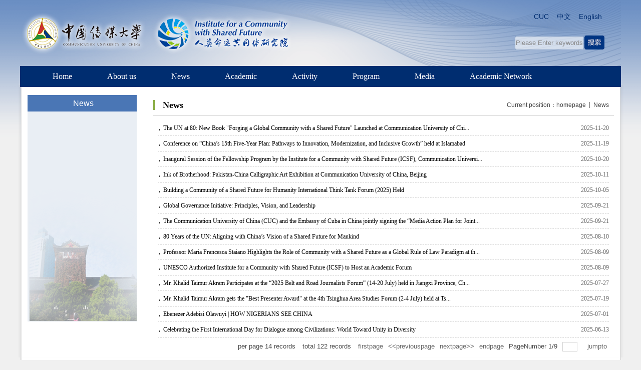

--- FILE ---
content_type: text/html
request_url: https://icsf.cuc.edu.cn/en/5617/list.htm
body_size: 6156
content:
<!DOCTYPE html PUBLIC "-//W3C//DTD XHTML 1.0 Transitional//EN" "http://www.w3.org/TR/xhtml1/DTD/xhtml1-transitional.dtd">
<html xmlns="http://www.w3.org/1999/xhtml"  class="webplus-list"  >
<head>
<meta http-equiv="Content-Type" content="text/html; charset=utf-8" />
<meta name="viewport" content="width=1000">
<meta http-equiv="X-UA-Compatible" content="IE=edge,chrome=1">

<link type="text/css" href="/_css/_system/system.css" rel="stylesheet"/>
<link type="text/css" href="/_js/_portletPlugs/sudyNavi/css/sudyNav.css" rel="stylesheet" />
<link type="text/css" href="/_js/_portletPlugs/datepicker/css/datepicker.css" rel="stylesheet" />
<link type="text/css" href="/_js/_portletPlugs/simpleNews/css/simplenews.css" rel="stylesheet" />

<script language="javascript" src="/_js/jquery.min.js" sudy-wp-context="" sudy-wp-siteId="124"></script>
<script language="javascript" src="/_js2/loadStyle.js" sys-path="/_upload/site/1/style/1/1.css"  site-path="/_upload/site/00/7c/124/style/119/119.css" ></script>
<script language="javascript" src="/_js2/grayscale.js"   ></script>
<script language="javascript" src="/_js/jquery.sudy.wp.visitcount.js"></script>
<script type="text/javascript" src="/_js/_portletPlugs/sudyNavi/jquery.sudyNav.js"></script>
<script type="text/javascript" src="/_js/_portletPlugs/datepicker/js/jquery.datepicker.js"></script>
<script type="text/javascript" src="/_js/_portletPlugs/datepicker/js/datepicker_lang_US.js"></script>
<link href="/_upload/tpl/01/5f/351/template351/images/favicon.ico" type="image/x-icon" rel="shortcut icon" />
<title>News</title>
<link rel="stylesheet" href="/_upload/tpl/01/5f/351/template351/css/style.css" type="text/css" media="all" />
</head>

<body>
<div class="wrapper" id="header">
        <div class="inner">
            <blockquote> </blockquote>
            <div class="head">
                <div class="sitelogo">
                    <div frag="面板200">
                        <div frag="窗口200" portletmode="simpleSiteLogo">
                             <a href="/en/main.htm" title="返回人类命运共同体研究院英文首页"><img border='0' src='/_upload/site/00/7c/124/logo.png' /><span class="sitetitle"></span></a>
                        </div>
                    </div>
                </div>
                <div class="site">
                    <div frag="面板203">
                        <div frag="窗口203" portletmode="simpleSiteName">
                            <span class='Site_Name'>人类命运共同体研究院英文</span>
                        </div>
                    </div>
                </div>
                <div class="head_right">
                <div class="wp-panel lang-panel panel-2" frag="面板2">
                    <div class="wp-window lang-window window-2" frag="窗口2">
                        
                            
                            <ul class="wp-menu clearfix">
                                
                                <li class="menu-item i1"><a class="menu-link" href="http://www.cuc.edu.cn/" target="_blank">CUC</a></li>
                                
                                <li class="menu-item i2"><a class="menu-link" href="http://icsf.cuc.edu.cn/" target="_blank">中文</a></li>
                                
                                <li class="menu-item i3"><a class="menu-link" href="http://icsf.cuc.edu.cn/en/" target="_blank">English</a></li>
                                
                            </ul>
                            
                        
                    </div>
                </div>
                <div class="head_search" frag="面板12">
                    <div frag="窗口12">
                        
    <div class="wp_search">
        <table>
            <tr>
                <td height="25px">
                    <input id="keyword" name="keyword" style="width: 150px" class="keyword" type="text" value="Please Enter keywords" onfocus="if (this.value === 'Please Enter keywords') { this.value = ''; }"
                           onblur="if (this.value === '') { this.value = 'Please Enter keywords'; }" onkeydown="return onKeyEvent(event);"/>
                </td>
                <td>
					<input type="hidden" id="securl" value="/_web/_search/web3/search.html?locale=en_US&request_locale=en_US&context=&_p=YXM9MTI0JnQ9MzUxJmQ9MTk1MCZwPTImZj01NjAyJm09U04mfGJubkNvbHVtblZpcnR1YWxOYW1lPTU2MDIm"/>
                    <input name="btnsearch" class="search_en" type="submit" value="" onclick="checkValues();"/>
                </td>
            </tr>
        </table>
    </div>

<script>
    function onKeyEvent(event){
        if (event.keyCode != '13') {
            return;
        }
        checkValues();
    }
    function checkValues(){
		var url = $("#securl").val();
        var keyword = $("input[name='keyword']").val();
		if (keyword === 'Please Enter keywords') {
			keyword = ''; 
		}
		if (keyword !== '') {
			keyword = encodeURI(encodeURI(keyword));
			url = url + "&keyword=" + keyword;
		}
        window.open(url);
    }
</script>
                    </div>
                </div>
                </div>
                <div class="head_nav">
                    <div class="nav" frag="面板111">
                        <div class="aa" frag="窗口11" portletmode="simpleSudyNavi">
                            <div id="wp_nav_w11"> 

 
<ul class="wp_nav" data-nav-config="{drop_v: 'down', drop_w: 'right', dir: 'y', opacity_main: '1', opacity_sub: '0.8', dWidth: '0'}">
      
     <li class="nav-item i1 "> 
         <a href="http://icsf.cuc.edu.cn/en/main.htm" title="Home" target="_self"><span class="item-name">Home</span></a><i class="mark"></i> 
          
     </li> 
      
     <li class="nav-item i2 "> 
         <a href="/en/5616/list.htm" title="About us" target="_self"><span class="item-name">About us</span></a><i class="mark"></i> 
          
         <ul class="sub-nav"> 
              
             <li class="nav-item i2-1 "> 
                 <a href="/en/AboutICSF/list.htm" title="About ICSF" target="_self"><span class="item-name">About ICSF</span></a><i class="mark"></i> 
                  
             </li> 
              
             <li class="nav-item i2-2 "> 
                 <a href="/en/Structure/list.htm" title="Structure" target="_self"><span class="item-name">Structure</span></a><i class="mark"></i> 
                  
             </li> 
              
             <li class="nav-item i2-3 "> 
                 <a href="/en/People/list.htm" title="People" target="_self"><span class="item-name">People</span></a><i class="mark"></i> 
                  
         <ul class="sub-nav"> 
              
             <li class="nav-item i2-3-1 "> 
                 <a href="/en/PhwDw/list.htm" title="Ph.D. " target="_self"><span class="item-name">Ph.D. </span></a><i class="mark"></i> 
                  
             </li> 
              
             <li class="nav-item i2-3-2 "> 
                 <a href="/en/Professor/list.htm" title="Professor" target="_self"><span class="item-name">Professor</span></a><i class="mark"></i> 
                  
             </li> 
              
         </ul> 
          
             </li> 
              
             <li class="nav-item i2-4 "> 
                 <a href="/en/Contactus/list.htm" title="Contact us" target="_self"><span class="item-name">Contact us</span></a><i class="mark"></i> 
                  
             </li> 
              
         </ul> 
          
     </li> 
      
     <li class="nav-item i3 "> 
         <a href="/en/5617/list.htm" title="News" target="_self"><span class="item-name">News</span></a><i class="mark"></i> 
          
     </li> 
      
     <li class="nav-item i4 "> 
         <a href="/en/5619/list.htm" title="Academic" target="_self"><span class="item-name">Academic</span></a><i class="mark"></i> 
          
     </li> 
      
     <li class="nav-item i5 "> 
         <a href="/en/5620/list.htm" title="Activity" target="_self"><span class="item-name">Activity</span></a><i class="mark"></i> 
          
     </li> 
      
     <li class="nav-item i6 "> 
         <a href="/en/5621/list.htm" title="Program" target="_self"><span class="item-name">Program</span></a><i class="mark"></i> 
          
         <ul class="sub-nav"> 
              
             <li class="nav-item i6-1 "> 
                 <a href="/en/PhwDwProgram/list.htm" title="Ph.D. Program" target="_self"><span class="item-name">Ph.D. Program</span></a><i class="mark"></i> 
                  
             </li> 
              
             <li class="nav-item i6-2 "> 
                 <a href="/en/DataProgram/list.htm" title="Data Program" target="_self"><span class="item-name">Data Program</span></a><i class="mark"></i> 
                  
             </li> 
              
             <li class="nav-item i6-3 "> 
                 <a href="/en/InternProgram/list.htm" title="Intern Program" target="_self"><span class="item-name">Intern Program</span></a><i class="mark"></i> 
                  
             </li> 
              
         </ul> 
          
     </li> 
      
     <li class="nav-item i7 "> 
         <a href="/en/5622/list.htm" title="Media" target="_self"><span class="item-name">Media</span></a><i class="mark"></i> 
          
         <ul class="sub-nav"> 
              
             <li class="nav-item i7-1 "> 
                 <a href="/en/Video/list.htm" title="Video" target="_self"><span class="item-name">Video</span></a><i class="mark"></i> 
                  
             </li> 
              
         </ul> 
          
     </li> 
      
     <li class="nav-item i8 "> 
         <a href="https://comsfuture.cuc.edu.cn/in/" title="Academic Network" target="_self"><span class="item-name">Academic Network</span></a><i class="mark"></i> 
          
         <ul class="sub-nav"> 
              
             <li class="nav-item i8-1 "> 
                 <a href="/en/6313/list.htm" title="Center for Global & Strategic Studies (Pakistan) " target="_self"><span class="item-name">Center for Global & ...</span></a><i class="mark"></i> 
                  
             </li> 
              
             <li class="nav-item i8-2 "> 
                 <a href="/en/DialogueofCivilizationsResearchInstitutewGermanyw/list.htm" title="Dialogue of Civilizations Research Institute (Germany)" target="_self"><span class="item-name">Dialogue of Civiliza...</span></a><i class="mark"></i> 
                  
             </li> 
              
             <li class="nav-item i8-3 "> 
                 <a href="/en/CentreForNewInclusiveAsiawMalaysiaw/list.htm" title="Centre For New Inclusive Asia (Malaysia)" target="_self"><span class="item-name">Centre For New Inclu...</span></a><i class="mark"></i> 
                  
             </li> 
              
             <li class="nav-item i8-4 "> 
                 <a href="/en/EthiopianBroadcastingAuthoritywEthiopiaw/list.htm" title="Ethiopian Broadcasting Authority (Ethiopia)" target="_self"><span class="item-name">Ethiopian Broadcasti...</span></a><i class="mark"></i> 
                  
             </li> 
              
             <li class="nav-item i8-5 "> 
                 <a href="/en/StwAugustineUniversityofTanzaniawTanzaniaw/list.htm" title="St. Augustine University of Tanzania (Tanzania)" target="_self"><span class="item-name">St. Augustine Univer...</span></a><i class="mark"></i> 
                  
             </li> 
              
             <li class="nav-item i8-6 "> 
                 <a href="/en/AcademyofChineseStudiesofIncheonNationalUniversitywNorthKoreaw/list.htm" title="Academy of Chinese Studies of Incheon National University (Korea)" target="_self"><span class="item-name">Academy of Chinese S...</span></a><i class="mark"></i> 
                  
             </li> 
              
             <li class="nav-item i8-7 "> 
                 <a href="/en/KoreanBroadcastersAssociationwKoreaw/list.htm" title="Korean Broadcasters Association (Korea)" target="_self"><span class="item-name">Korean Broadcasters ...</span></a><i class="mark"></i> 
                  
             </li> 
              
             <li class="nav-item i8-8 "> 
                 <a href="/en/LauChinaInstituteofkingwsCollegeLondonwUKw/list.htm" title="Lau China Institute of king's College London (UK)" target="_self"><span class="item-name">Lau China Institute ...</span></a><i class="mark"></i> 
                  
             </li> 
              
         </ul> 
          
     </li> 
      
</ul> 
 
 
 </div>
                        </div>
                    </div>
                </div>
            </div>
        </div>
    </div>
<div class="wrapper " id="container">
  <div class="inner listpage-inner">
    <div class="mod">
      <div class="col_img" frag="面板31">
        <div frag="窗口31">
          
        </div>
      </div>
      <div class="col-menu">
        <div class="col-menu-head banner-200-blue" frag="面板71">
          <h3 class="col-name" frag="窗口71" portletmode="simpleColumnAnchor"> <span class="col-name-text conl_name_box">
            <span class='Column_Anchor'>News</span>
            </span> </h3>
        </div>
        <div class="col-menu-con" frag="面板72">
          <div class="col-list" frag="窗口72" portletmode="simpleColumnList">
            <div id="wp_listcolumn_w72"> 

 
<ul class="wp_listcolumn"> 
      
</ul> 
 
 
 </div>
          </div>
        </div>
      </div>
      <div class="col-news">
        <div class="col-news-head clearfix" frag="面板81">
          <ul class="col-metas " frag="窗口81" portletmode="simpleColumnAttri">
            
              <li class="col-title">
                <h2>News</h2>
              </li>
              <li class="col-path"><span class="path-name">Current position：</span><a href="/en/main.htm" target="_self">homepage</a><span class='possplit'>&nbsp;&nbsp;</span><a href="/en/5617/list.htm" target="_self">News</a></li>
            
          </ul>
        </div>
        <div class="col-news-con" frag="面板82">
          <div class="col-news-list" frag="窗口82" portletmode="simpleList">
            <div id="wp_news_w82"> 
 
<ul class="wp_article_list"> 
      
     <li class="list_item i1"> 
         <div class="fields pr_fields"> 
             <span class='Article_Index'>1</span> 
             <span class='Article_Title'><a href='/en/2025/1120/c5617a264048/page.htm' target='_blank' title='The UN at 80: New Book &quot;Forging a Global Community with a Shared Future&quot; Launched at Communication University of China'>The UN at 80: New Book &quot;Forging a Global Community with a Shared Future&quot; Launched at Communication University of Chi...</a></span> 
         </div> 
         <div class="fields ex_fields"> 
              
             <span class='Article_PublishDate'>2025-11-20</span> 
              
         </div> 
     </li> 
      
     <li class="list_item i2"> 
         <div class="fields pr_fields"> 
             <span class='Article_Index'>2</span> 
             <span class='Article_Title'><a href='/en/2025/1119/c5617a263829/page.htm' target='_blank' title='Conference on “China’s 15th Five-Year Plan: Pathways to Innovation, Modernization, and Inclusive Growth” held at Islamabad'>Conference on “China’s 15th Five-Year Plan: Pathways to Innovation, Modernization, and Inclusive Growth” held at Islamabad</a></span> 
         </div> 
         <div class="fields ex_fields"> 
              
             <span class='Article_PublishDate'>2025-11-19</span> 
              
         </div> 
     </li> 
      
     <li class="list_item i3"> 
         <div class="fields pr_fields"> 
             <span class='Article_Index'>3</span> 
             <span class='Article_Title'><a href='/en/2025/1020/c5617a261178/page.htm' target='_blank' title='Inaugural Session of the Fellowship Program by the Institute for a Community with Shared Future (ICSF), Communication University of China (CUC), Beijing and the Pakistan Institute of China Studies (PICS), University of Sargodha (UoS), Pakistan'>Inaugural Session of the Fellowship Program by the Institute for a Community with Shared Future (ICSF), Communication Universi...</a></span> 
         </div> 
         <div class="fields ex_fields"> 
              
             <span class='Article_PublishDate'>2025-10-20</span> 
              
         </div> 
     </li> 
      
     <li class="list_item i4"> 
         <div class="fields pr_fields"> 
             <span class='Article_Index'>4</span> 
             <span class='Article_Title'><a href='/en/2025/1011/c5617a260795/page.htm' target='_blank' title='Ink of Brotherhood: Pakistan-China Calligraphic Art Exhibition at Communication University of China, Beijing'>Ink of Brotherhood: Pakistan-China Calligraphic Art Exhibition at Communication University of China, Beijing</a></span> 
         </div> 
         <div class="fields ex_fields"> 
              
             <span class='Article_PublishDate'>2025-10-11</span> 
              
         </div> 
     </li> 
      
     <li class="list_item i5"> 
         <div class="fields pr_fields"> 
             <span class='Article_Index'>5</span> 
             <span class='Article_Title'><a href='/en/2025/1005/c5617a260647/page.htm' target='_blank' title='Building a Community of a Shared Future for Humanity International Think Tank Forum (2025) Held'>Building a Community of a Shared Future for Humanity International Think Tank Forum (2025) Held</a></span> 
         </div> 
         <div class="fields ex_fields"> 
              
             <span class='Article_PublishDate'>2025-10-05</span> 
              
         </div> 
     </li> 
      
     <li class="list_item i6"> 
         <div class="fields pr_fields"> 
             <span class='Article_Index'>6</span> 
             <span class='Article_Title'><a href='/en/2025/0921/c5617a260255/page.htm' target='_blank' title='Global Governance Initiative: Principles, Vision, and Leadership'>Global Governance Initiative: Principles, Vision, and Leadership</a></span> 
         </div> 
         <div class="fields ex_fields"> 
              
             <span class='Article_PublishDate'>2025-09-21</span> 
              
         </div> 
     </li> 
      
     <li class="list_item i7"> 
         <div class="fields pr_fields"> 
             <span class='Article_Index'>7</span> 
             <span class='Article_Title'><a href='/en/2025/0921/c5617a260250/page.htm' target='_blank' title='The Communication University of China (CUC) and the Embassy of Cuba in China jointly signing the “Media Action Plan for Jointly Building a Sino-Cuban Community with a Shared Future”'>The Communication University of China (CUC) and the Embassy of Cuba in China jointly signing the “Media Action Plan for Joint...</a></span> 
         </div> 
         <div class="fields ex_fields"> 
              
             <span class='Article_PublishDate'>2025-09-21</span> 
              
         </div> 
     </li> 
      
     <li class="list_item i8"> 
         <div class="fields pr_fields"> 
             <span class='Article_Index'>8</span> 
             <span class='Article_Title'><a href='/en/2025/0810/c5617a259236/page.htm' target='_blank' title='80 Years of the UN: Aligning with China’s Vision of a  Shared Future for Mankind'>80 Years of the UN: Aligning with China’s Vision of a  Shared Future for Mankind</a></span> 
         </div> 
         <div class="fields ex_fields"> 
              
             <span class='Article_PublishDate'>2025-08-10</span> 
              
         </div> 
     </li> 
      
     <li class="list_item i9"> 
         <div class="fields pr_fields"> 
             <span class='Article_Index'>9</span> 
             <span class='Article_Title'><a href='/en/2025/0809/c5617a259226/page.htm' target='_blank' title='Professor Maria Francesca Staiano Highlights the Role of Community with a Shared Future as a Global Rule of Law Paradigm at the 2nd Latin American Sinology Congress in Santiago, Chile'>Professor Maria Francesca Staiano Highlights the Role of Community with a Shared Future as a Global Rule of Law Paradigm at th...</a></span> 
         </div> 
         <div class="fields ex_fields"> 
              
             <span class='Article_PublishDate'>2025-08-09</span> 
              
         </div> 
     </li> 
      
     <li class="list_item i10"> 
         <div class="fields pr_fields"> 
             <span class='Article_Index'>10</span> 
             <span class='Article_Title'><a href='/en/2025/0809/c5617a259185/page.htm' target='_blank' title='UNESCO Authorized Institute for a Community with Shared Future (ICSF) to Host an Academic Forum'>UNESCO Authorized Institute for a Community with Shared Future (ICSF) to Host an Academic Forum</a></span> 
         </div> 
         <div class="fields ex_fields"> 
              
             <span class='Article_PublishDate'>2025-08-09</span> 
              
         </div> 
     </li> 
      
     <li class="list_item i11"> 
         <div class="fields pr_fields"> 
             <span class='Article_Index'>11</span> 
             <span class='Article_Title'><a href='/en/2025/0727/c5617a258770/page.htm' target='_blank' title='Mr. Khalid Taimur Akram Participates at the “2025 Belt and Road Journalists Forum” (14-20 July) held in Jiangxi Province, China'>Mr. Khalid Taimur Akram Participates at the “2025 Belt and Road Journalists Forum” (14-20 July) held in Jiangxi Province, Ch...</a></span> 
         </div> 
         <div class="fields ex_fields"> 
              
             <span class='Article_PublishDate'>2025-07-27</span> 
              
         </div> 
     </li> 
      
     <li class="list_item i12"> 
         <div class="fields pr_fields"> 
             <span class='Article_Index'>12</span> 
             <span class='Article_Title'><a href='/en/2025/0719/c5617a258649/page.htm' target='_blank' title='Mr. Khalid Taimur Akram gets the &quot;Best Presenter Award&quot; at the 4th Tsinghua Area Studies Forum (2-4 July) held at Tsinghua University in Beijing'>Mr. Khalid Taimur Akram gets the &quot;Best Presenter Award&quot; at the 4th Tsinghua Area Studies Forum (2-4 July) held at Ts...</a></span> 
         </div> 
         <div class="fields ex_fields"> 
              
             <span class='Article_PublishDate'>2025-07-19</span> 
              
         </div> 
     </li> 
      
     <li class="list_item i13"> 
         <div class="fields pr_fields"> 
             <span class='Article_Index'>13</span> 
             <span class='Article_Title'><a href='/en/2025/0701/c5617a257939/page.htm' target='_blank' title='Ebenezer Adebisi Olawuyi | HOW NIGERIANS SEE CHINA'>Ebenezer Adebisi Olawuyi | HOW NIGERIANS SEE CHINA</a></span> 
         </div> 
         <div class="fields ex_fields"> 
              
             <span class='Article_PublishDate'>2025-07-01</span> 
              
         </div> 
     </li> 
      
     <li class="list_item i14"> 
         <div class="fields pr_fields"> 
             <span class='Article_Index'>14</span> 
             <span class='Article_Title'><a href='/en/2025/0613/c5617a257032/page.htm' target='_blank' title='Celebrating the First International Day for Dialogue among Civilizations: World Toward Unity in Diversity'>Celebrating the First International Day for Dialogue among Civilizations: World Toward Unity in Diversity</a></span> 
         </div> 
         <div class="fields ex_fields"> 
              
             <span class='Article_PublishDate'>2025-06-13</span> 
              
         </div> 
     </li> 
      
</ul> 
</div> 

 <div id="wp_paging_w82"> 
<ul class="wp_paging clearfix"> 
     <li class="pages_count"> 
         <span class="per_page">per page&nbsp;<em class="per_count">14</em>&nbsp;records&nbsp;</span> 
         <span class="all_count">total&nbsp;<em class="all_count">122</em>&nbsp;records&nbsp;</span> 
     </li> 
     <li class="page_nav"> 
         <a class="first" href="javascript:void(0);" target="_self"><span>firstpage</span></a> 
         <a class="prev" href="javascript:void(0);" target="_self"><span>&lt;&lt;previouspage</span></a> 
         <a class="next" href="/en/5617/list2.htm" target="_self"><span>nextpage&gt;&gt;</span></a> 
         <a class="last" href="/en/5617/list9.htm" target="_self"><span>endpage</span></a> 
     </li> 
     <li class="page_jump"> 
         <span class="pages">PageNumber&nbsp;<em class="curr_page">1</em>/<em class="all_pages">9</em></span> 
         <span><input class="pageNum" type="text" /><input type="hidden" class="currPageURL" value=""></span></span> 
         <span><a class="pagingJump" href="javascript:void(0);" target="_self">jumpto&nbsp;</a></span> 
     </li> 
</ul> 
</div> 
<script type="text/javascript"> 
     $().ready(function() { 
         $("#wp_paging_w82 .pagingJump").click(function() { 
             var pageNum = $("#wp_paging_w82 .pageNum").val(); 
             if (pageNum === "") { alert('请输入页码！'); return; } 
             if (isNaN(pageNum) || pageNum <= 0 || pageNum > 9) { alert('请输入正确页码！'); return; } 
             var reg = new RegExp("/list", "g"); 
             var url = "/en/5617/list.htm"; 
             window.location.href = url.replace(reg, "/list" + pageNum); 
         }); 
     }); 
</script> 

          </div>
        </div>
      </div>
      <div class="clear"></div>
      <div class="bot_line"></div>
    </div>
  </div>
</div>
<div class="wrapper" id="footer">
  <div class="inner foot_inner">
    <div class="foot clearfix">
      <div id="copyright" frag="面板201">
        <div frag="窗口201" portletmode="simpleSiteAttri">
          
            <p><span class="copyright">Communication University of China. All rights reserved / <a href="https://beian.miit.gov.cn/#/Integrated/index" target="_blank"> ICP No. 10039564 Beijing</a> Beijing Public Security No. 110402430031</span><br />
              <span class="addr">technical support: friends of the (Beijing) Technology Co., Ltd. media television net friend</span></p>
          
        </div>
      </div>
    </div>
  </div>
</div>
</body>
</html>
 <img src="/_visitcount?siteId=124&type=2&columnId=5617" style="display:none" width="0" height="0"/>

--- FILE ---
content_type: text/css
request_url: https://icsf.cuc.edu.cn/_upload/tpl/01/5f/351/template351/css/style.css
body_size: 5602
content:
@charset "utf-8";
/* Base Reset */
html, body, div, span, applet, object, iframe, h1, h2, h3, h4, h5, h6, p, blockquote, pre, a, abbr, acronym, address, big, cite, code,del, dfn, em, img, ins, kbd, q, s, samp,small,strike, strong, sub, sup, tt, var,b, u, i, center,dl, dt, dd, ol, ul, li,fieldset, form, label, legend,table, caption, tbody, tfoot, thead, tr, th, td,article, aside, canvas, details, embed, figure, figcaption, footer, header, hgroup, menu, nav, output, ruby, section, summary,time, mark, audio, video {margin: 0;padding: 0;border: 0;	font-size: 100%;font: inherit;}
/* HTML5 display-role reset for older browsers */
article, aside, details, figcap
tion, figure, footer, header, hgroup, menu, nav, section {	display: block;}
:focus { outline:0;}
img { border:0;}
body {line-height: 1;}
ol, ul {list-style: none;}
blockquote, q {	quotes: none;}
blockquote:before, blockquote:after,q:before, q:after {	content: '';	content: none;}
table {	border-collapse: collapse;	border-spacing: 0;}
.clear { width:100%; height:0; line-height:0; font-size:0; overflow:hidden; clear:both; display:block; _display:inline;}
.none { display:none;}
.hidden { visibility:hidden;}
.clearfix:after{clear: both;content: ".";display: block;height: 0;visibility: hidden;}
.clearfix{display: block; *zoom:1;}

/**布局开始**/
body { background:#f0f0f0 url(../images/body_bg02.gif) top left repeat-x;}
body,p { 
	font:12px/1 "Microsoft YaHei", "\u5b8b\u4f53", Tahoma, Geneva, sans-serif; 
	color:#3c3c3c;
}
a { 
	color:#3c3c3c;
	text-decoration:none;
}
a:link { 
	color:#000000;
}
a:hover { 
	color:#363535;
}
a:visited { 
}
.wrapper { 
	width:100%; 
	margin:0 auto;
}
.wrapper .inner {  /**页面全局宽度**/
	width:1200px;
	margin:0 auto;
}

/**页头**/
#header {}
.head .sitelogo { float:left; width:400px; padding-top: 10px; } 
.head .site{ float: left; width:300px;height: 80px;color: #002b68;font-size: 40px;padding: 40px 0px 0px 0px;}
#header .inner {
 
 background:url(../images/body_bg.gif) top left no-repeat;
}
.head {
	width:100%;
	height: 158px;
	position:relative;
	
	z-index: 9000;
}
.head_search {
	height: 30px;
	margin: 16px 10px 22px 0px ;
	background:url(../images/btn_b.png) left center no-repeat;}
input#keyword {
    width: 137px !important;
    height: 27px;
    background: none;
    border: none;
    color: #8a8a8a;
    margin-left: 2px;
    line-height: 27px;
    padding:0;
}
.head_nav {
	float:left;
	width:100%;
	z-index: 9999;
	position: relative;
}

/**导航条**/
#nav {}
.nav {
	width: 100%;
	height:42px;
	line-height: 42px;
	margin: 0px auto;
	background:#002d70;
}
/**导航样式：后台绑定时也可以定义配置**/ 
.nav .wp_nav { height:42px;padding:0 30px;}  /**导航高度**/
.nav .wp_nav li.nav-item {padding: 0 17px;}
.nav .wp_nav li.nav-item a {font-weight:normal;color:#fff;z-index: 999;text-align: center;line-height: 47px;font-family: "Microsoft YaHei";font-size: 16px;}    /**导航字体样式**/
.nav .wp_nav li.nav-item a:hover,.navbar .navbox .wp_nav li.nav-item a.parent{ color:#fff; }   	/**鼠标经过或当前选中时样式**/
.nav .wp_nav li.nav-item a span.item-name {padding: 0 18px;height: 42px;line-height: 42px;}   /**导航栏目高度与边距**/
.sub-nav {left: 15px !important; height:auto !important; top: 42px !important;}
.nav .wp_nav .sub-nav li.nav-item {padding: 0px;/* padding: 0 19px; */}
.nav .wp_nav .sub-nav li.nav-item i.mark { background:#1d3775;}  /**子菜单背景**/
.nav .wp_nav .sub-nav li.nav-item a {font-size:12px;font-weight:normal;/* padding: 0 19px; */}		/**子菜单字体样式**/
.nav .wp_nav .sub-nav li.nav-item a:hover,.navbar .navbox .wp_nav .sub-nav li.nav-item a.parent { background:#0a2055; color:#fff;}/**子菜单选中的背景色**/
.nav .wp_nav .sub-nav li.nav-item a span.item-name {padding: 0 0px;height:30px;line-height:30px;}		/**子菜单栏目高度与边距**/
XA

/**主体部分**/
#container {}
#container .inner {
 
 margin: 0px auto;}
.mod {
	width: 100%;
	background:url(../images/mod_bg.png) center top repeat-y;
	margin:0px auto;
}
.mod_top {
	float:left;
	margin: 0px 3px 10px 3px;
	width:100%;
	}
.mod_bot {
	width: 100%;
	margin: 0px 0px;
	padding: 10px 0px 20px 0px;
	float:left;
	border-bottom: 5px solid #b4c4db;
	}
.bot_line {
	float:left;
	width: 100%;
	margin: 10px 0px;
	border-bottom: 5px solid #b4c4db;
	}
.mod_top_1 {
	float:left;
	width: 537px;
	margin: 0px 16px;
	
	position: relative;
	margin-top: 18px;
	}
.mod_top_2 {
	float:left;
	width: 609px;
	margin-top: 12px;
	}
.mod_bot_1 {
	float: left;
	width: 376px;
	margin-left: 20px;
	}
.mod_bot_2 {
	float: left;
	width: 382px;
	margin: 0px 15px;
	}
.mod_bot_3 {
	float: left;
	width: 376px;
	}
.top_3,.bot_1,.bot_3 {
	float:left;
	width:100%;}
.top_4,.bot_2 {
	float:left;
	width:100%;}
	
/*新闻列表*/
.post1 {}
.post1 .subnav {width: 100%;height: 40px;border-bottom: 1px solid #c9c9c9;}
.post1 .subnav .title{ float: left; height: 20px; line-height: 20px; margin: 10px 0px 0px 10px; padding:0px 0px 0px 10px;font-family: "Microsoft YaHei";font-size: 18px;color: #000; border-left:5px solid #87ab41;}
.bot_1 .post1 .subnav .title{ border-left:5px solid #388b00;}
.mod_bot_2 .post1 .subnav .title{ border-left:5px solid #759dd8;}
.mod_bot_3 .post1 .subnav .title{ border-left:5px solid #115dce;}
.post1 .con {color:#444;text-align:left;padding: 5px 10px;}
.post1 .wp_article_list .list_item {border: none;color: #000;font-family: "Microsoft YaHei";font-size: 13px;height: 30px;line-height: 30px;}
.post1 #wp_news_w32 .wp_article_list .list_item { border: none; color: #000;font-family: "Microsoft YaHei";font-size: 13px; height: 90px; line-height: 30px;}
.post1 .wp_article_list .list_item .Article_Index { display: none;}
.post1 .con-more { float: right;width:40px; height: 20px; display:block; margin: 8px 0px 0px 0px;color: #6f6f6f;}
.post1 .con-more .more-btn{width: 44px; height: 20px; line-height: 20px;float: right; }
.post1 .con-more .more-btn A {width: 44px; height: 20px;  margin: 0px 10px 0px 0px;color: #6f6f6f; display:block;}
.top_4 .post1 .wp_article_list .list_item.i1,.bot_2 .post1 .wp_article_list .list_item.i1{ display: none;}
div#wp_news_w32 {border-bottom: 1px dashed #c5c5c5;}
.top_3 .post1 .wp_article_list .list_item.i1 .Article_Title a {color: #002d70;font-family: "Microsoft YaHei";font-size: 17px;line-height: 25px;}
.top_3 .post1 .wp_article_list .list_item.i1 .Article_Content a {color: #858585;font-family: "Microsoft YaHei";font-size: 13px; text-indent:2em;    margin-left: 5px;}
.top_3 .wp_article_list .list_item .pr_fields {width: 100%;}
.top_3 .wp_article_list .list_item .ex_fields {width: 100%;}
.div_piccontenttitle_li .c_pt_12 .c_txt h3 a{color: #002d70;font-family: "Microsoft YaHei";font-size: 17px;}
.div_piccontenttitle_li .c_pt_12 .c_txt p a{color: #858585;font-family: "Microsoft YaHei";font-size: 13px; line-height: 20px;}
.top_3 .wp_article_list .list_item span a{display:inline-block;vertical-align:top;float:left;/* border-bottom: 1px dashed #c5c5c5; */line-height: 25px;}
/*页脚*/
#footer {}
#footer .inner {}
.foot {
	width: 100%;
	margin: 0px auto;
	padding: 10px 0px;
	background: url(../images/foot_bg.png) center top no-repeat;
	height: 96px;
}
#copyright {
	float:left;
	width: 100%;
}
#copyright p {
	width:100%;
	font-size: 12px;
	line-height: 25px;
	float: left;
	text-align: center;
}

		
/*列表页*/
#container .listpage-inner {width:1211px;}
.col-menu { /**列表页左侧栏目**/
	width:218px;
	float:left;
	display:inline;
	margin: 0px 0px 20px 20px;
	min-height: 200px;
	background:#e9eef4 url(../images/list_left.png) center bottom no-repeat;
} 
.col-menu-head { /*列表头部*/
	width: 100%;
	height: 33px;
	background:#4a76b5;
	text-align: center;
}
.banner-200-blue { 
  width: 218px;
}
.conl_name_box {
	text-align: center;
	
	padding: 0px 10px 0px 15px ;
  
}
.col-menu-con { min-height: 400px; padding: 0px 0px 20px 0px;}
.col-menu-head h3.col-name { font-size:16px; font-style:normal;color:#fff; }		/**位置栏目字体**/
.col-menu-head h3.col-name .col-name-text { display:block; line-height:33px;  }  /**栏目名称图标**/
/*多级栏目列表*/
.wp_listcolumn {border:none; padding:0px 20px; width: 173px;}
.col-list .wp_listcolumn .wp_column a { font-weight:normal; font-size: 13px;font-family: "Microsoft YaHei"; color:#343434; background: url(../images/arrow.png) 1px center no-repeat; border-top: none;  border-bottom:none;} 	/**一级子栏目及图标**/
.col-list .wp_listcolumn .wp_column a:hover,.col-list .wp_listcolumn .wp_column a.selected {background: url(../images/arrow.png) 1px center no-repeat; border-bottom:none;} 	/**鼠标经过或选中一级子栏目**/
.col-list .wp_listcolumn .wp_column a.selected span.column-name{}
.col-list .wp_listcolumn .wp_subcolumn {border:none;}
.col-list .wp_listcolumn .wp_subcolumn .wp_column a {  font-size: 13px;font-family: "Microsoft YaHei"; color:#343434; background: url(../images/arrow.png) 11px center no-repeat; } 	/**二级子栏目**/
.col-list .wp_listcolumn .wp_subcolumn .wp_column a:hover,.col-list .wp_listcolumn .wp_subcolumn .wp_column a.selected {   font-size: 13px;font-family: "Microsoft YaHei"; color:#343434; background: url(../images/arrow.png) 11px center no-repeat;} 	/**鼠标经过或选中二级子栏目**/
.col-list .wp_listcolumn .wp_subcolumn .wp_column a.selected span.column-name{ color:#343434;}

.col-list .wp_listcolumn .wp_subcolumn .wp_subcolumn .wp_column a { background:none;} 	/**三级子栏目**/
.col-list .wp_listcolumn .wp_subcolumn .wp_subcolumn .wp_column a:hover,.col_list .wp_listcolumn .wp_subcolumn .wp_subcolumn .wp_column a.selected {} 	/**鼠标经过或选中三级子栏目**/
.col-list .wp_listcolumn .wp_subcolumn .wp_subcolumn .wp_column a.selected span.column-name{ color:#fff;}

.col-list .wp_listcolumn .wp_subcolumn .wp_subcolumn .wp_subcolumn .wp_column a { background:none; } 	/**四级子栏目**/
.col-list .wp_listcolumn .wp_subcolumn .wp_subcolumn .wp_subcolumn .wp_column a:hover,.col_list .wp_listcolumn .wp_subcolumn .wp_subcolumn .wp_subcolumn .wp_column a.selected { background:#9ad6e0;} 	/**鼠标经过或选中四级子栏目**/
.col-list .wp_listcolumn .wp_subcolumn .wp_subcolumn .wp_subcolumn .wp_column a.selected span.column-name{ color:#3b3a3a;}

.col-list .wp_listcolumn .wp_subcolumn .wp_subcolumn .wp_subcolumn .wp_subcolumn .wp_column a { background:none; } 	/**五级子栏目**/
.col-list .wp_listcolumn .wp_subcolumn .wp_subcolumn .wp_subcolumn .wp_subcolumn .wp_column a:hover,.col_list .wp_listcolumn .wp_subcolumn .wp_subcolumn .wp_subcolumn .wp_subcolumn .wp_column a.selected { background:#9ad6e0;} 	/**鼠标经过或选中五级子栏目**/
.col-list .wp_listcolumn .wp_subcolumn .wp_subcolumn .wp_subcolumn .wp_subcolumn .wp_column a.selected span.column-name{ color:#3b3a3a;}

.col-news { /**列表页右侧新闻**/width: 921px;float: right;margin: 0px 20px 0px 0px;} 
.col_img {
	width: 968px;
	margin: 0px auto;
	padding: 20px 0px 0px 0px;
}
.col-image {
	width: 684px;
	height: 127px;
	background:url(../images/listpage-image.jpg) center center no-repeat;
	margin-bottom: 20px;
}
.col-news-head {
	margin: 0px auto;
	height: 40px;
	
	border-bottom: 1px solid #c9c9c9;
}
.col-metas {
}
.col-metas .col-path { /**当前位置**/
	display:inline-block;
	white-space:nowrap; 
	height:40px; 
	line-height:40px; 
	text-align: left;
	color: #444444;
	float:right;
	margin: 0px 10px 10px 0px;
} 
.col-metas .col-path A {
	color: #444444;
}
.possplit {
	background: url(../images/possplit.png) center center no-repeat;
	width: 15px;
}
.col-metas .col-title { /**当前栏目**/
	display:inline-block; 
	white-space:nowrap;
	width:20%; 
	height:20px; 
	line-height:20px;
	float:left;
	margin: 10px 0px 0px 0px;
	border-left: 5px solid #87ab40;
} 
.col-metas .col-title h2 { /**当前栏目名称**/
	display:inline-block; 
	font-size: 18px;
	color: #000;
	line-height: 20px;
	font-weight:bold;
	margin-left: 10px;
	padding: 0px 5px;
	font-family: "Microsoft YaHei";
}   
.col-news-con { 
	padding:0px 0px 10px 0px ; 
	margin:0px auto;
	
}
.col-news-list {
	padding: 10px 10px 30px 10px;
	
	}
.col-news-list .wp_article_list .list_item {height: 30px;line-height: 30px;}  /**栏目新闻列表**/
.col-news-list .wp_article_list .list_item .Article_Index { width:2px; margin:10px 7px 2px 2px;}  /**栏目新闻图标序号**/
.col-news-list .wp_article_list .list_item .Article_Title {margin:0px;font-family:"宋体"; font-size:12px;}
.col-news-list .wp_article_list .list_item .Article_PublishDate{font-family:"宋体"; font-size:12px;}
.col-news-list .wp_entry,.col_news_list .wp_entry p { line-height:1.6; font-size:14px; color:#333;}
.col-news-list .wp_entry img { max-width:680px; _width:expression(this.width > 680 ? "680px" : this.width); }   /**列表页文章图片大小限制**/


/*文章页*/
#container .dispage_inner {width: 1200px;padding: 0px 0px;}
.infobox {
	width: 100%;
	margin:0px auto;
}
.article {}
.article h1.arti_title { /**文章标题**/
	line-height:60px; 
	font-family: "宋体"; 
	font-weight: bold;
	padding:10px 0px 0px 0px;
	text-align:center; 
	font-size:20px; 
	color:#307abe;} 
.article h2.arti_title { /**文章标题**/
	line-height:25px; 
	font-family: "宋体"; 
	font-weight: bold;
	padding:0px 0px 0px 0px;
	text-align:center; 
	font-size:16px; 
	color:#307abe;} 
.article .arti_metas { 
  width: 100%;
	padding:10px;
	text-align:center;
	margin: 0px auto;
}
.article .arti_metas span { /**文章其他属性**/
	margin:0 5px; 
	font-size:14px; 
	color:#787878;
} 
.article .entry { /**文章内容**/
	margin: 0px auto;
	width: 90%;
	overflow:hidden;
} 
.article .entry .read,.article .entry .read p { /**阅读字体**/
	line-height:2.5; 
	font-size:12px; 
	color:#333;
	font-family: "宋体"; 
}  
.article .entry .read p { 
	margin-bottom:20px;
	text-indent:20px;
}
.article .entry .read img { /**文章阅读部分图片大小限制**/
	max-width:730px; _width:expression(this.width > 730 ? "730px" : this.width); 
}   
.wp_search .search { background:url(../images/btn_search.gif) center no-repeat; width: 40px; height: 30px;}
.sudy-links1 {
	float: left;
	width: 180px;
	height: 28px;
	margin:50px 5px 10px 0px;;}
.sudy-links2 {
	float: left;
	width: 130px;
	height: 28px;
	margin: 50px 5px 10px 0px;}
.sudy-links3 {
	float: left;
	width: 180px;
	height: 28px;
	margin: 0px 5px 10px 0px;}
.sudy-links4 {
	float: left;
	width: 130px;
	height: 28px;
	margin: 0px 5px 10px 0px;}
.sudy-links3 .wp_article_list .list_item .ex_fields{ display: none;}
.sudy-links3 .wp_article_list .list_item .Article_Index { display:none;}
.sudy-links3 .wp_article_list .list_item { border: 1px solid #ccc; margin: 2px 0px 0px 0px; height: 18px; line-height: 18px; width: 150px;}
.sudy_2222 .wp_article_list .list_item .ex_fields{ display: none;}
.sudy_2222 .wp_article_list .list_item .Article_Index { display:none;}
.sudy_2222 .wp_article_list .list_item { border: 1px solid #ccc; margin: 2px 0px 0px 0px; height: 18px; line-height: 18px;width: 150px;}

.col-news-list .news_list {
	/* height: 150px; */}
.col-news-list .news_img {
	 margin: 10px;
	 float: left;
	 width: 15%;
}
.news_right { float: left; width: 80%;}
.news_title_sub { float:left; height: 20px; margin: 13px 0px 0px 20px; color: #788083;}
.col-news-list .news {height: 150px; float:left;background: #ebf6fc;margin: 0px 0px 10px 0px;width: 100%; border: 1px dashed #e2e9ef;}
.news_right .news_title { float:left; /* margin: 0px 0px; */ height: 35px; line-height: 35px;}
.news_right .news_title a { font-size: 18px; color:#307abe; height: 35px; line-height: 35px;}
.news_right .news_title_sub a { font-size: 12px; color:#307abe; height: 35px; line-height: 35px;}
.news_right .news_summary a{ font-size: 14px; color:#333; line-height: 20px; }
.button{height:15px; width:15px; display:inline-block; background:url(../images/bottom1.gif) center center no-repeat;}
.news_right p {width: 100%; float:left;}
.news_title_mian {width: 100%; float:left; border-bottom: 1px solid #d5e2ea;margin: 0px 0px 5px 0px;}
.wp_nav .on {z-index: 999999;position: relative;}
.ddjs {
    width: 100%;
   display: inline-block;
    border-bottom: 2px dotted #999;
    padding: 10px 0;}
.ddjsbt {
width: 100%;
    display: inline-block;
    line-height: 24px;}
.djbt {
    font-size: 16px;
    float: left;
}
.djbt a {color: #f00;}
.djsj {float: right;}
.djjj {
    width: 100%;
    display: inline-block;
    line-height: 2em;
    color: #666;
}
.zy {color:#000;}
.content img {
    float: left;
    padding-right: 10px;
}
.content {
    border-bottom: 2px solid #e0e0e0;
}
.other {
    float: right;
}
.wp_subcolumn_list .wp_sublist .sublist_title .morelink .moretext {
    display: none;
}
.wp_subcolumn_list .wp_sublist .sublist_title a .subcolumn-name {
    cursor: pointer;
    font-size: 16px;
}
#wBox {
    top: 0!important;
    left: 0!important;
}
.wp_sitemap .sitemap_all .lv0 a {
    font-size: 20px;
    color: #000;
}
.wp_entry , .wp_entry p {
    line-height: 1.6;
    font-size: 14px;
}
#wp_nav_w11 .wp_nav .sub-nav {/* margin-left: 15px; */z-index: 9999;}

/**自定义新闻列表**/
.picForm_typeA_pic {width: 77px;height: 76px;float: left;}
.picForm_typeA_text {width: 239px;height: 76px;float: right;}
.picForm_typeA_title a {font-size: 16px;color: #002d71;font-family: "微软雅黑";line-height: 21px;max-height:32px;font-weight:normal;}
.picForm_typeA_intro a {font-size: 13px; color: #5e5e5e;line-height: 20px;font-family: "微软雅黑";}
span.Site_Name {display: none;}
.lang-panel {margin-right: 30px;font-size: 14px;padding-left: 30px;}
.menu-item .menu-link{color:#002d70;}
.sub-nav .sub-nav {display: none;}
.bb{min-height:442px;}
.wp_nav .sub-nav{left: 0 !important;width: 100% !important;}
.wp_search .search_en{background:url(../images/btn_search.gif) no-repeat !important;width: 40px; height: 30px;}



.head_right{float:right;}
.lang-panel .wp-menu .menu-item{float:left;line-height:43px;}
.lang-panel .wp-menu .menu-item .menu-link{padding:0 8px;}